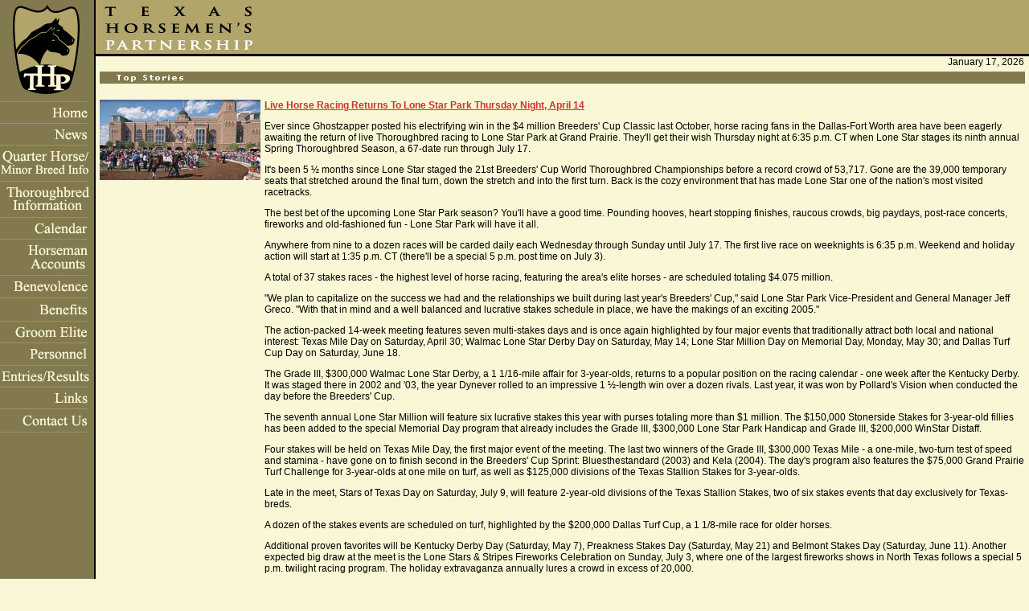

--- FILE ---
content_type: text/html
request_url: http://texashorsemen.com/news/news_LSPtbOpen05.asp
body_size: 10266
content:
<!DOCTYPE Html PUBLIC "-//w3c//dtd HTML 4.0 Transitional//EN">
<HTML>
  <HEAD>
    <TITLE>Texas Horsemen's Partnership Home Page</TITLE>
    <META Http-equiv="Content-Type" Content="text/html; charset=iso-8859-1">
    <LINK Rel="STYLESHEET" Href="../style/thp.css" Type="text/css">
  </HEAD>
  <SCRIPT Language="JavaScript1.2">
  <!-- Begin
  var months=new Array(13);
  months[1]="January";
  months[2]="February";
  months[3]="March";
  months[4]="April";
  months[5]="May";
  months[6]="June";
  months[7]="July";
  months[8]="August";
  months[9]="September";
  months[10]="October";
  months[11]="November";
  months[12]="December";
  var time=new Date();
  var lmonth=months[time.getMonth() + 1];
  var date=time.getDate();
  var year=time.getFullYear();
  // End -->
  </SCRIPT>

  <BODY Bgcolor="f9f7d5" Text="#000000" Leftmargin="0" Topmargin="0" Marginwidth="0" Marginheight="0">

    <TABLE Cellpadding=0 Cellspacing=0 Width="100%" Height="100%" Border="0">
      <TR>
        <TD Width="119" Valign="top">
          <SCRIPT language="JavaScript">
<!--//
browser_name = navigator.appName; browser_version = parseFloat(navigator.appVersion);
if (browser_name == "Netscape" && browser_version >= 3.0) { roll = 'true'; }
else if (browser_name == "Microsoft Internet Explorer" && browser_version >= 3.0) { roll = 'true'; }
else { roll = 'false'; }

function msover1(img,ref) { if (roll == 'true') { document.images[img].src = ref; } }
function msout1(img,ref)  { if (roll == 'true') { document.images[img].src = ref; } }
//-->
</SCRIPT>


<script>
  (function(i,s,o,g,r,a,m){i['GoogleAnalyticsObject']=r;i[r]=i[r]||function(){
  (i[r].q=i[r].q||[]).push(arguments)},i[r].l=1*new Date();a=s.createElement(o),
  m=s.getElementsByTagName(o)[0];a.async=1;a.src=g;m.parentNode.insertBefore(a,m)
  })(window,document,'script','//www.google-analytics.com/analytics.js','ga');
  ga('create', 'UA-2326779-14', 'auto');
    ga('require', 'linkid', 'linkid.js');
	ga('require', 'displayfeatures');  
  ga('send', 'pageview');
</script>

<TABLE border=0 cellpadding=0 cellspacing=0 height="100%" bgcolor="#82794f">
  <TR>
    <TD background="/images/leftTable_BG.gif"  cellpadding=0 cellspacing=0 valign="top">

      <TABLE height="100%" border=0 cellpadding=0 cellspacing=0 valign="top">
        <TR>
          <TD valign="top">
            <A href="/default.asp" onmouseover="msover1('home','/images/logo_on.gif');" onmouseout="msout1('home','/images/logo_off.gif');">
            <IMG name="home" src="/images/logo_off.gif" width=119 height=119 border=0 align="top"></A>
          </TD>
        </TR>

        <TR>
          <TD valign="top">
            <IMG src="/images/divider.gif" width=119 height=8 align="top">
          </TD>
        </TR>
		<TR>
          <TD valign="top">
            <A href="/default.asp" onmouseover="msover1('homeB','/images/home_on.gif');" onmouseout="msout1('homeB','/images/home_off.gif');">
            <IMG name="homeB" src="/images/home_off.gif" width=119 height=27 border=0 align="top"></A>
          </TD>
        </TR>
        <TR>
          <TD valign="top">
            <A href="/news/index.asp" onmouseover="msover1('news','/images/news_on.gif');" onmouseout="msout1('news','/images/news_off.gif');">
            <IMG name="news" src="/images/news_off.gif" width=119 height=27 border=0 align="top"></A>
          </TD>
        </TR>
      	<TR>
          <TD valign="top">
            <A href="/thbpa/index.asp" onmouseover="msover1('thbpa','/images/thbpa_on2.gif');" onmouseout="msout1('thbpa','/images/thbpa_off2.gif');">
            <IMG name="thbpa" src="/images/thbpa_off2.gif" width=119 height=45 border=0 align="top"></A>
          </TD>
        </TR>

		<TR>
          <TD valign="top">
            <A href="/tthbpa/index.asp" onmouseover="msover1('tthbpa','/images/tthbpa_on2.gif');" onmouseout="msout1('tthbpa','/images/tthbpa_off2.gif');">
            <IMG name="tthbpa" src="/images/tthbpa_off2.gif" width=119 height=45 border=0 align="top"></A>
          </TD>
        </TR>

        <TR>
          <TD valign="top">
            <A href="/calendar/index.asp" onmouseover="msover1('cal','/images/calendar_on.gif');" onmouseout="msout1('cal','/images/calendar_off.gif');">
            <IMG name="cal" src="/images/calendar_off.gif" width=119 height=27 border=0 align="top"></A>
          </TD>
        </TR>


        <TR>
          <TD valign="top">
            <A href="https://hbweb.incompass-solutions.com/?siteID=101" onmouseover="msover1('horseman','/images/horseman_on.gif');" onmouseout="msout1('horseman',' /images/horseman_off.gif');">
            <IMG name="horseman" src=" /images/horseman_off.gif" width=119 height=45 border=0 align="top"></A>
          </TD>
        </TR>



        <TR>
          <TD valign="top">
            <A href=" /benevolence/index.asp" onmouseover="msover1('benevo',' /images/benevolence_on.gif');" onmouseout="msout1('benevo',' /images/benevolence_off.gif');">
            <IMG name="benevo" src=" /images/benevolence_off.gif" width=119 height=28 border=0></A>
          </TD>
        </TR>

        <TR>
          <TD valign="top">
            <A href=" /benefits/index.asp" onmouseover="msover1('benefits',' /images/benefits_on.gif');" onmouseout="msout1('benefits',' /images/benefits_off.gif');">
            <IMG name="benefits" src=" /images/benefits_off.gif" width=119 height=29 border=0></A>
          </TD>
        </TR>


        <TR>
          <TD valign="top">
            <A href=" /grooms/index.asp" onmouseover="msover1('grooms',' /images/grooms_on.gif');" onmouseout="msout1('grooms',' /images/grooms_off.gif');">
            <IMG name="grooms" src=" /images/grooms_off.gif" width=119 height=27 border=0></A>
          </TD>
        </TR>



        <TR>
          <TD valign="top">
            <A href=" /personnel/index.asp" onmouseover="msover1('person',' /images/personnel_on.gif');" onmouseout="msout1('person',' /images/personnel_off.gif');">
            <IMG name="person" src=" /images/personnel_off.gif" width=119 height=28 border=0></A>
          </TD>
        </TR>


        <TR>
          <TD valign="top">
            <A href=" /entries_results/index.asp" onmouseover="msover1('ent',' /images/entries_results_on.gif');" onmouseout="msout1('ent',' /images/entries_results_off.gif');">
            <IMG name="ent" src=" /images/entries_results_off.gif" width=119 height=27 border=0 align="top"></A>
          </TD>
        </TR>

        <!-- use this menu item when THP is ready
        <TR>
          <TD Valign="top">
            <A Href=" /merchandise.asp">
            <IMG Src=" /images/merchandise_off.gif" Width=119 Height=28 Border=0></A>
          </TD>
        </TR>
        -->

        <TR>
          <TD valign="top">
            <A href=" /links/index.asp" onmouseover="msover1('links',' /images/links_on.gif');" onmouseout="msout1('links',' /images/links_off.gif');">
            <IMG name="links" src=" /images/links_off.gif" width=119 height=27 border=0></A>
          </TD>
        </TR>

        <TR>
          <TD valign="top">
            <A href=" /contactus/index.asp" onmouseover="msover1('contact',' /images/contactUs_on.gif');" onmouseout="msout1('contact',' /images/contactUs_off.gif');">
            <IMG name="contact" src=" /images/contactUs_off.gif" width=119 height=29 border=0></A></TD>
        </TR>

		<TR>
          <TD height="100%" valign="bottom"> <IMG src=" /images/clear_pixel.gif" width=119 height="200" align="bottom">
          </TD>
 		</TR>
      </TABLE>

    </TD>
  </TR>
</TABLE>

        </TD>

        <TD Valign="top">
          <TABLE Width="100%" Border="0" Cellspacing="0" Cellpadding="0" Valign=Top>
            <TR >
              <TD Width="207" Height="70" Align=left Background="../images/top_middle_BG.gif">
                <IMG Src="../images/top_logo_name.gif" Width="207" Height="64">
              </TD>
            </TR>

            <TR Bgcolor="f9f7d5">
              
          <TD Align=Right> 
                <SCRIPT Language="JavaScript1.2">
                <!-- Begin
                document.write(lmonth + " " + date + ", " + year );
                // End -->
                </SCRIPT>
&nbsp; </TD>
            </TR>
          </TABLE>
          <TABLE Width="100%" Border="0" Cellspacing="5" Cellpadding="0" Height="457">
  <TR>
    <TD Colspan="2" Bgcolor="82794f"><IMG Src="../images/main_top_stories.gif" Width="293" Height="15"></TD>
  </TR>

  <TR>
    <TD Colspan="2"><IMG Src="../images/clear_pixel.gif" Width="3" Height="10"></TD>
  </TR>

  <TR>
    <TD Valign="top" Width="125"><IMG Src="../images/LSPpaddock.jpg" Width="200" Height="100" Align="top"></TD>
    <TD Valign="top"><FONT ID="STORY"><B>Live Horse Racing Returns To Lone Star 
      Park Thursday Night, April 14</b> </font> <p>Ever since Ghostzapper posted 
        his electrifying win in the $4 million Breeders' Cup Classic last October, 
        horse racing fans in the Dallas-Fort Worth area have been eagerly awaiting 
        the return of live Thoroughbred racing to Lone Star Park at Grand Prairie. 
        They'll get their wish Thursday night at 6:35 p.m. CT when Lone Star stages 
        its ninth annual Spring Thoroughbred Season, a 67-date run through July 
        17.</p>
      <p>It's been 5 &frac12; months since Lone Star staged the 21st Breeders' 
        Cup World Thoroughbred Championships before a record crowd of 53,717. 
        Gone are the 39,000 temporary seats that stretched around the final turn, 
        down the stretch and into the first turn. Back is the cozy environment 
        that has made Lone Star one of the nation's most visited racetracks.</p>
      <p>The best bet of the upcoming Lone Star Park season? You'll have a good 
        time. Pounding hooves, heart stopping finishes, raucous crowds, big paydays, 
        post-race concerts, fireworks and old-fashioned fun - Lone Star Park will 
        have it all.</p>
      <p>Anywhere from nine to a dozen races will be carded daily each Wednesday 
        through Sunday until July 17. The first live race on weeknights is 6:35 
        p.m. Weekend and holiday action will start at 1:35 p.m. CT (there'll be 
        a special 5 p.m. post time on July 3).</p>
      <p>A total of 37 stakes races - the highest level of horse racing, featuring 
        the area's elite horses - are scheduled totaling $4.075 million.</p>
      <p>&quot;We plan to capitalize on the success we had and the relationships 
        we built during last year's Breeders' Cup,&quot; said Lone Star Park Vice-President 
        and General Manager Jeff Greco. &quot;With that in mind and a well balanced 
        and lucrative stakes schedule in place, we have the makings of an exciting 
        2005.&quot;</p>
      <p>The action-packed 14-week meeting features seven multi-stakes days and 
        is once again highlighted by four major events that traditionally attract 
        both local and national interest: Texas Mile Day on Saturday, April 30; 
        Walmac Lone Star Derby Day on Saturday, May 14; Lone Star Million Day 
        on Memorial Day, Monday, May 30; and Dallas Turf Cup Day on Saturday, 
        June 18.</p>
      <p>The Grade III, $300,000 Walmac Lone Star Derby, a 1 1/16-mile affair 
        for 3-year-olds, returns to a popular position on the racing calendar 
        - one week after the Kentucky Derby. It was staged there in 2002 and '03, 
        the year Dynever rolled to an impressive 1 &frac12;-length win over a 
        dozen rivals. Last year, it was won by Pollard's Vision when conducted 
        the day before the Breeders' Cup.</p>
      <p>The seventh annual Lone Star Million will feature six lucrative stakes 
        this year with purses totaling more than $1 million. The $150,000 Stonerside 
        Stakes for 3-year-old fillies has been added to the special Memorial Day 
        program that already includes the Grade III, $300,000 Lone Star Park Handicap 
        and Grade III, $200,000 WinStar Distaff.</p>
      <p>Four stakes will be held on Texas Mile Day, the first major event of 
        the meeting. The last two winners of the Grade III, $300,000 Texas Mile 
        - a one-mile, two-turn test of speed and stamina - have gone on to finish 
        second in the Breeders' Cup Sprint: Bluesthestandard (2003) and Kela (2004). 
        The day's program also features the $75,000 Grand Prairie Turf Challenge 
        for 3-year-olds at one mile on turf, as well as $125,000 divisions of 
        the Texas Stallion Stakes for 3-year-olds.</p>
      <p>Late in the meet, Stars of Texas Day on Saturday, July 9, will feature 
        2-year-old divisions of the Texas Stallion Stakes, two of six stakes events 
        that day exclusively for Texas-breds.</p>
      <p>A dozen of the stakes events are scheduled on turf, highlighted by the 
        $200,000 Dallas Turf Cup, a 1 1/8-mile race for older horses.</p>
      <p>Additional proven favorites will be Kentucky Derby Day (Saturday, May 
        7), Preakness Stakes Day (Saturday, May 21) and Belmont Stakes Day (Saturday, 
        June 11). Another expected big draw at the meet is the Lone Stars &amp; 
        Stripes Fireworks Celebration on Sunday, July 3, where one of the largest 
        fireworks shows in North Texas follows a special 5 p.m. twilight racing 
        program. The holiday extravaganza annually lures a crowd in excess of 
        20,000.</p>
      <p>One of the most popular promotions is Party At The Park, staged each 
        Friday night (except June 17) with live music and drink specials at the 
        outdoor Courtyard of Champions area. The first Friday of the meet (April 
        15) will feature a post-race concert by Texas country artist Gary P. Nunn. 
        Then on Saturday, April 16, country music superstar and fiddling phenomenon 
        Charlie Daniels of &quot;The Devil Went Down to Georgia&quot; fame will 
        perform after the races. Other opening weekend entertainment includes 
        Icehouse (Thursday, April 14, 7-10 p.m.); Zane Lewis (Friday, April 15, 
        7-10 p.m.); B &amp; G Band (Saturday, April 16, 12-4 p.m.) and Channel 
        15 (Sunday, April 17, 12-4 p.m.).</p>
      <p>Nearly 10 million customers have enjoyed elegant Lone Star Park's amenities, 
        which include fine dining, penthouse suites, 1,200 terraced dining seats, 
        luxurious box seating, landscaped outdoor areas and picnic pavilions. 
        Plus, there's the nearby world-class GPX Skate Park and Entertainment 
        Center (separate admission) that features skateboarding, in-line skating, 
        bicycling and roller hockey. Entertainment between the horse races and 
        easy-to-read racing programs help make the day enjoyable for the casual 
        racing fan.</p>
      <p>Lone Star Park's world-class entertainment facility includes a seven-level, 
        glass enclosed/climate-controlled Grandstand, sun-shaded Courtyard of 
        Champions and state-of-the-art, Las Vegas-style Post Time Pavilion simulcast 
        center. The track is located approximately 12 miles west of Dallas, 20 
        miles east of Fort Worth and 10 miles south of Dallas-Fort Worth International 
        Airport. It is situated a half mile north of Interstate-30 off Belt Line 
        Road in Grand Prairie at 1000 Lone Star Parkway.</p>
      <p><strong>TWO STAKES HIGHLIGHT OPENING WEEKEND</strong> - Yessirgeneralsir, 
        upset winner of last summer's Grade III, $300,000 Lone Star Park Handicap, 
        is expected to headline Thursday's $50,000 Premiere Stakes, one of two 
        stakes scheduled for opening week. The other is the $75,000 Irving Distaff 
        for fillies and mares at 7 &frac12; furlongs on turf on Saturday, April 
        16. The 5-year-old Patton gelding was sensational at Lone Star last summer, 
        but hasn't been seen in seven months. &quot;We took a chip out of his 
        left knee, and he's responded nicely,&quot; said trainer Dallas Keen. 
        &quot;We've had no problems and he's been training great.&quot; Lonnie 
        Meche will have the mount. Others that could surface in the race include 
        back-to-back defending champ Agrivating General; Charming Socialite, who 
        shocked Bwana Charlie in last fall's Alysheba Breeders' Cup Stakes; Assault 
        Stakes and Star of Texas winner Goosey Moose; Most Feared, best known 
        for winning the 2002 Arlington-Washington Futurity and his second place 
        effort in the 2003 Lone Star Derby; R B J's Blaze, winner of the Spring 
        Stakes at Sam Houston in his last start; and six-time stakes winner Rare 
        Cure, who defeated open company last summer at Lone Star in the $75,000 
        Bob Johnson Memorial Stakes. The Irving Distaff closed with 44 nominations 
        and among those under serious consideration are Destiny Calls, Due to 
        Win Again, Homemaker, defending champ Janeian, My Misty Princess, Outright 
        Buck, Queena Corrina, Sister Swank and Topango. Keen, who trains My Misty 
        Princess, is also looking forward to trying Conquistador's Joy against 
        stakes company in the Irving Distaff. &quot;She's really come around,&quot; 
        Keen said. &quot;Her last two races at Fair Grounds were two really big 
        races against some pretty nice fillies. We're taking a chance putting 
        her back on turf, but she couldn't be doing any better than she is right 
        now.&quot;</p>
      <p><strong>THE DEVIL WENT DOWN TO GRAND PRAIRIE?</strong> - Country superstar 
        and fiddling phenomenon Charlie Daniels, best known for his classic &quot;The 
        Devil Went Down to Georgia,&quot; will perform in concert at Lone Star 
        Park after the races on Saturday, April 16. Admission to the concert, 
        presented by Budweiser, is just $3 before 5 p.m. and $15 thereafter. The 
        first live race that day is 1:35 p.m., with the final race scheduled to 
        go off around 6 p.m. Popular Texas country and western artist Sonny Burgess 
        will take to the concert stage immediately after the last race until it's 
        time for The Charlie Daniels Band to perform at 8 p.m. The stage for the 
        concert will be situated outdoors just outside the racing surface in front 
        of the sun-shaded Courtyard of Champions. The lawn area is first come, 
        first served, and there is limited patio table seating in the Courtyard. 
        Blankets and folding chairs are permitted outdoors. Also, revered Texas 
        country and western artist Gary P. Nunn will perform in concert after 
        the races on Friday, April 15 at approximately 11 p.m.</p>
      <p><strong><em>LONE STAR PARK SEASON AT A GLANCE</em></strong> </p>
      <p><strong>POST TIME</strong>: Weeknights, 6:35 p.m. CT; Weekends, May 30 
        and July 4, 1:35 p.m. CT; and July 3, 5 p.m. CT. </p>
      <p><strong>GATES OPEN</strong>: Weeknights, 5 p.m. CT; Weekends, May 30 
        and July 4, 11:30 a.m. CT; April 14, 4:30 p.m. CT; May 7, 10:30 a.m. CT; 
        and July 3, 3 p.m. CT.</p>
      <p><strong>ADMISSION</strong>: General, $3; Clubhouse (second and fourth 
        floors of Grandstand), $6. Children 3 and under admitted free. </p>
      <p><strong>SEATING</strong>: Grandstand apron boxes and Courtyard of Champions 
        patio tables, free; General Admission and Individual Reserved Outdoor 
        Apron Seat, $6; Clubhouse Admission and Individual Reserved Counter Seat 
        on second floor Terrace Level, $11; Clubhouse Admission and Reserved Table 
        for 4 in fourth floor Silks Dining Terraces, $48*; Clubhouse Admission 
        and Reserved Box Seating for 4 on second floor Terrace Level, $60; Clubhouse 
        Admission and Reserved Table for 6 in fourth floor Silks Dining Terraces, 
        $72*; Clubhouse Admission and Reserved Box Seating for 6 on second floor 
        Terrace Level, $90; Clubhouse Admission and Reserved Table for 8 in fourth 
        floor Silks Dining Terraces, $96*; Clubhouse Admission and Reserved Finish 
        Line Box Seating for 4 on second floor Terrace Level, $100; Clubhouse 
        Admission and Reserved Table for 10 in fourth floor Silks Dining Terraces, 
        $120*; Clubhouse Admission and Reserved Box Seating for 10 on second floor 
        Terrace Level, $150 (* plus $12.50 food and beverage minimum per person; 
        dress code applies); Thursday, Friday and Saturday Penthouse Suite Package 
        for 25, $2,150; Wednesday and Sunday Penthouse Suite Package for 25, $1,995. 
        For reserved seating options, call (972) 263-PONY or (800) 795-RACE. For 
        groups of 20 or more, call (972) 237-1197. Pricing subject to change on 
        Big Event Days.</p>
      <p><strong>PARKING</strong>: General, $2; Preferred, $4; Valet, $9. </p>
      <p><strong>OFFICIAL PROGRAMS</strong>: Lone Star Today, $2.50; Race Books 
        (simulcasts), $2.50. </p>
      <p><strong>STAKES PROGRAM</strong>: 37 stakes races cumulatively worth $4.075 
        million. </p>
      <p><strong>AVERAGE DAILY PURSES</strong>: Approximately $230,000 daily. 
      </p>
      <p><strong>RACING HIGHLIGHTS</strong>: Grade III, $300,000 Texas Mile, April 
        30; Grade III, $300,000 Walmac Lone Star Derby, May 14; Grade III, $300,000 
        Lone Star Park Handicap, May 30; Grade III, $200,000 WinStar Distaff, 
        May 30; $200,000 Pin Oak Stud USA Stakes, May 30; $200,000 Dallas Turf 
        Cup, June 18.</p>
      <p><strong>TRIPLE CROWN SIMULCAST DATES</strong>: Kentucky Derby, May 7; 
        Preakness Stakes, May 21; Belmont Stakes, June 11. Advance wagering offered 
        the day before each race.</p>
      <p><strong>HANDICAPPING CONTESTS</strong>: NTRA/DRF Handicapper of the Year 
        Qualifying Tournament, June 18-19. </p>
      <p><strong>PROMOTIONAL HIGHLIGHTS</strong>: Post-race Gary P. Nunn concert, 
        April 15; post-race Charlie Daniels Band concert &amp; Budweiser Magnetic 
        Schedule Giveaway, April 16; Budweiser Magnetic Schedule Giveaway, April 
        17; Dollar Day, April 30; Jose Cuervo Cinco de Mayo Celebration, May 7; 
        Jose Cuervo Margarita Madness, May 21; post-race Cross Canadian Ragweed 
        concert, June 17; post-race fireworks, July 3; Fan Appreciation Day, July 
        16.</p>
      <p><strong>CONTINUITY PROMOTIONS</strong>: Heineken &quot;Party at the Park&quot; 
        with live music and drink specials, every Friday except June 17; Budweiser 
        &quot;True Music&quot; Saturdays April 16, April 30, May 28, June 18 and 
        July 9; Senior Citizens' Days with free general admission for 62 and up, 
        Sundays except July 3; Dr Pepper Can Months in May and June for a $1 general 
        admission, free Dr Pepper and a chance to win American Airline tickets 
        with a redeemed Dr Pepper can.</p>
      <p><strong>MAJOR CHARITABLE EVENTS</strong>: &quot;Welcome Back Party&quot; 
        for Lone Star Park Charitable Foundation, April 13; &quot;Dallas Symphony 
        Derby&quot; benefiting the Education and Community Outreach Programs of 
        the Dallas Symphony Orchestra League, April 17 (call 972-380-7332 for 
        more info); &quot;Stars of Texas&quot; benefiting American Diabetes Association, 
        April 21 (call 972-392-1181 for more info); &quot;Racing for Sight&quot; 
        benefiting the Retina Foundation, April 24 (call 214-363-3911 for more 
        info).</p>
      <p><strong>TELEVISION</strong>: Live racing, HRTV (Dish Network Ch. 404). 
      </p>
      <p><strong>LOCATION</strong>: 1000 Lone Star Parkway in Grand Prairie, Texas, 
        12 miles west of Dallas, 20 miles east of Fort Worth and 10 miles south 
        of Dallas-Fort Worth International Airport just a half-mile north of Interstate-30 
        off Belt Line Road.</p>
      <p><strong>PHONE</strong>: General information, (972) 263-RACE; reserved 
        seating or reservations, (972) 263-PONY. </p>
      <p><strong>INTERNET</strong>: <a href="http://www.lonestarpark.com" target="_blank">www.lonestarpark.com</a> 
      </p>
      </TD>
  </TR>

   <TR>
    <TD Colspan="2" Bgcolor="82794f"><IMG Src="../images/clear_pixel.gif" Width="1" Height="1"></TD>
  </TR>
</TABLE>

      <table width="100%" border="0" cellspacing="3" cellpadding="3">
        <tr>
          <td><a href="index.asp"><FONT ID="STORY">Back to News</font></a></td>
        </tr>
      </table>
      <br>
      <CENTER>
<FONT id="nav">
<A href="http://www.texashorsemen.com/default.asp" id="NAV">HOME</A>&nbsp|&nbsp
<A href="http://www.texashorsemen.com/news/index.asp" id="NAV">NEWS</A>&nbsp|&nbsp
<A href="http://www.texashorsemen.com/calendar/index.asp" id="NAV">CALENDAR</A>&nbsp|&nbsp
<A href="https://hbweb.incompass-solutions.com/rtoHBWebPinLogin.jsp?siteID=101" id="NAV">HORSEMAN ACCOUNTS</A><BR>
<A href="http://www.texashorsemen.com/benevolence/index.asp" id="NAV">BENEVOLENCE</A>&nbsp|&nbsp
<A href="http://www.texashorsemen.com/benefits/index.asp" id="NAV">BENEFITS</A>&nbsp|&nbsp
<A href="http://www.texashorsemen.com/grooms/index.asp" id="NAV">GROOM ELITE</A>&nbsp|&nbsp
<A href="http://www.texashorsemen.com/personnel/index.asp" id="NAV">PERSONNEL</A>&nbsp|&nbsp
<A href="http://www.texashorsemen.com/links/index.asp" id="NAV">LINKS</A>&nbsp|&nbsp
</FONT><A href="http://www.texashorsemen.com/contactus/index.asp" id="NAV"><FONT id="nav">CONTACT US
</font>
</a></CENTER>


        </TD>

             </TR>
    </TABLE>

  </BODY>
</HTML>


--- FILE ---
content_type: text/css
request_url: http://texashorsemen.com/style/thp.css
body_size: 347
content:
        P, TD  {font-family: Arial, Helvetica, san-serif;
               font-size: 9pt}

        #SUPER {font-family: Arial, Helvetica, san-serif;
                font-size: 7pt;
                vertical-align: super}

       #NAV   {font-family: Arial, Helvetica, san-serif;
               font-size: 8pt;
               color : #82794f;
               text-decoration: none }

       #BIG   {font-family: Arial, Helvetica, san-serif;
               font-size: 20pt;
               color : #82794f}

       #PER   {font-family: Arial, Helvetica, san-serif;
               font-size: 9pt;
               ALIGN=Right;
               color : #CC3333;
               text-decoration: none }

       #MAL   {font-family: Arial, Helvetica, san-serif;
               font-size: 8pt;
               color : #CC3333;
              text-decoration: none }

      #LNK   {font-family: Arial, Helvetica, san-serif;
              font-size: 11pt;
              color : #CC3333}

      #STORY {font-family: Arial, Helvetica, san-bold ; text-decoration: underline;
              text-decoration: bold;
              color : #CC3333}
			  
	A { color: #CC3333;
			text-decoration:underline
	
}




